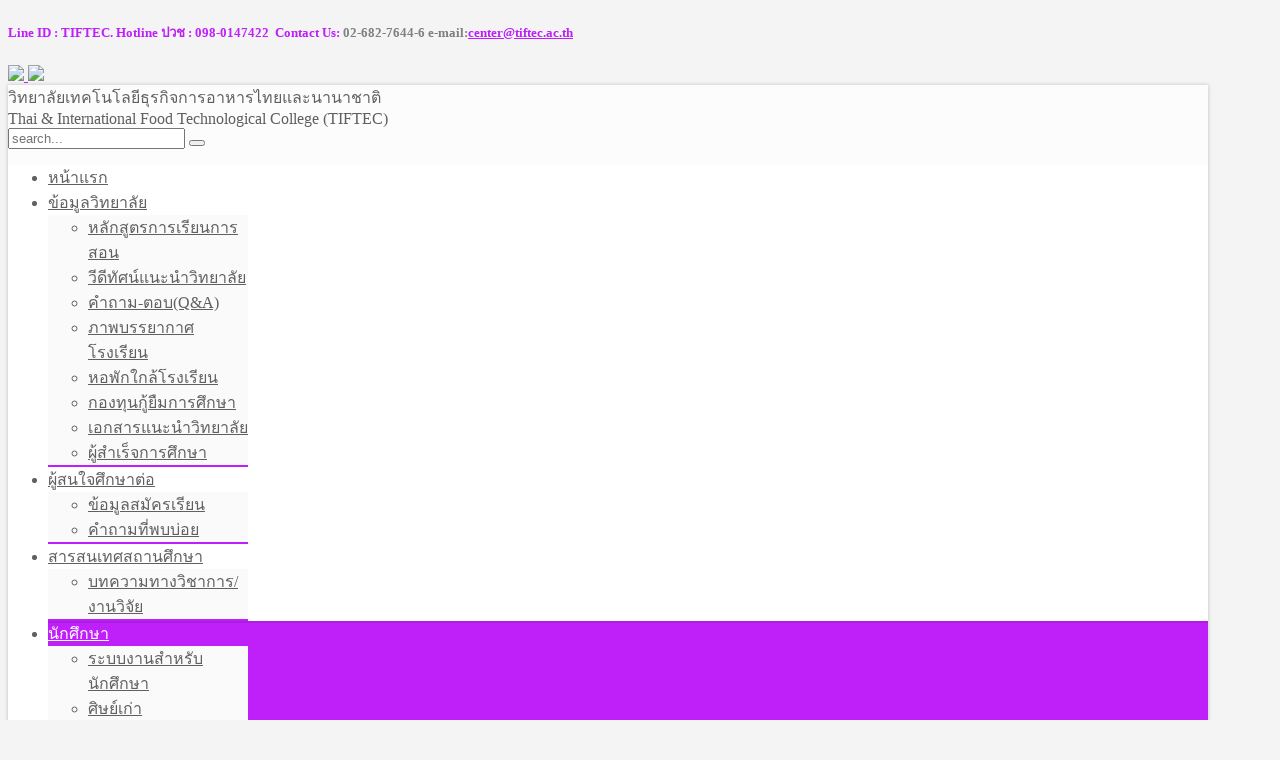

--- FILE ---
content_type: text/html; charset=utf-8
request_url: http://www.tiftec.ac.th/index.php?option=com_content&view=article&id=146&Itemid=713
body_size: 26939
content:

<!DOCTYPE HTML>
<html prefix="og: http://ogp.me/ns#" lang="th-th" dir="ltr">

<head>
<meta charset="utf-8" />
<meta http-equiv="X-UA-Compatible" content="IE=edge,chrome=1">
<meta name="viewport" content="width=device-width, initial-scale=1">
  <meta name="keywords" content="เปิดรับสมัคร,ปีการศึกษา,tiftec,อาหาร,เมนู,เรียน,สอนทำ,cooking,yingsak,ยิ่งศักดิ์,สมัครเรียน,โรงเรียนสอนทำอาหาร,tiftec.ac.th,หลักสูตรอาหาร,ปวช,หลักสูตรระยะยาว,โรงเรียนสอนทำอาหาร, ยิ่งศักดิ์ฟู้ด, yingsakfood, อ.ยิ่งศักดิ์, ทำอาหาร, อาหารไทย,ทำอาหาร" />
  <meta name="author" content="Super User" />
  <meta name="description" content="วิทยาลัยเทคโนโลยีธุรกิจการอาหารไทยและนานาชาติ Thai&amp;International Food Technological College(TIFTEC) สนใจสมัครเรียนทำอาหาร หลักสูตรระยะสั้น อาหาร และเบเกอรี่ หลักสูตรระยะยาว ปวช. อาหารกับอาจารย์ ยิ่งศักดิ์ จงเลิศเจษฎาวงศ์ เปิดรับสมัครแล้ววันนี้ " />
  <meta name="generator" content="Joomla! - Open Source Content Management" />
  <title>วิทยาลัยเทคโนโลยีธุรกิจการอาหารไทยและนานาชาติ - ตรวจสอบผลการเรียน</title>
  <link href="http://www.tiftec.ac.th/index.php?option=com_search&amp;view=article&amp;id=146&amp;Itemid=713&amp;format=opensearch" rel="search" title="ค้นหา วิทยาลัยเทคโนโลยีธุรกิจการอาหารไทยและนานาชาติ" type="application/opensearchdescription+xml" />
  <link href="/templates/fontaine_j25/favicon.ico" rel="shortcut icon" type="image/vnd.microsoft.icon" />
  <link rel="stylesheet" href="/media/system/css/modal.css" type="text/css" />
  <link rel="stylesheet" href="/cache/widgetkit/widgetkit-e22dc67f.css" type="text/css" />
  <script src="/media/system/js/mootools-core.js" type="text/javascript"></script>
  <script src="/media/system/js/core.js" type="text/javascript"></script>
  <script src="/media/k2/assets/js/jquery-1.8.2.min.js" type="text/javascript"></script>
  <script src="/components/com_k2/js/k2.js?v2.6.7&amp;sitepath=/" type="text/javascript"></script>
  <script src="/media/system/js/caption.js" type="text/javascript"></script>
  <script src="/media/system/js/mootools-more.js" type="text/javascript"></script>
  <script src="/media/system/js/modal.js" type="text/javascript"></script>
  <script src="/media/widgetkit/js/jquery.js" type="text/javascript"></script>
  <script src="/cache/widgetkit/widgetkit-4b376ec1.js" type="text/javascript"></script>
  <script type="text/javascript">
window.addEvent('load', function() {
				new JCaption('img.caption');
			});
		window.addEvent('domready', function() {

			SqueezeBox.initialize({});
			SqueezeBox.assign($$('a.modal'), {
				parse: 'rel'
			});
		});
	window.addEvent("load", function() {
	SqueezeBox.open('http://www.tiftec.ac.th/images/Popup/Popup.jpg',{handler: 'image'});
	});
  </script>

<link rel="apple-touch-icon-precomposed" href="/templates/fontaine_j25/apple_touch_icon.png" />
<link rel="stylesheet" href="/templates/fontaine_j25/css/base.css" />
<link rel="stylesheet" href="/templates/fontaine_j25/css/extensions.css" />
<link rel="stylesheet" href="/templates/fontaine_j25/css/tools.css" />
<link rel="stylesheet" href="/templates/fontaine_j25/styles/tangerine/css/layout.css" />
<link rel="stylesheet" href="/templates/fontaine_j25/css/menus.css" />
<style>.wrapper { max-width: 1200px; }
a { color: #BF20FA; }
a:hover, #toolbar ul.menu li a:hover span, .menu-sidebar a.current, #Kunena dl.tabs dt:hover, .menu-sidebar a:hover, .menu-sidebar li > span:hover, .k2CommentItem a:hover  { color: #FF8E1C; }
body { color: #606060; }
body { background-color: #F4F4F4; }
::selection{ background: #EDCCAB;}
::-moz-selection{ background: #EDCCAB;}
::-webkit-selection { background: #EDCCAB;}
.top-bar, .bottom-bar { background-color: #BF20FA; }
.sheet { -webkit-box-shadow: 0 0 4px #C0C0C0; }
.sheet { -moz-box-shadow: 0 0 4px #C0C0C0; }
.sheet { box-shadow: 0 0 4px #C0C0C0; }
#showcase { background-color: #A538C7; }
.th .bottom { background-color: #BF20FA; }
.price-tag { background-color: #BF20FA; }
.footer-body { color: #606060; }
.footer-overlay-bottom p { color: #606060; }
.footer-overlay-bottom a { color: #BF20FA; }
.footer-overlay-bottom a:hover { color: #FF8E1C; }
#mid-block, .header-divide { background-color: #FAFAFA; }
.content-texture, .sheet { background-color: #FCFCFC; }
#bottom-block { background-color: #F5F5F5; }
#newsletter { background-color: #FFFFFF; }
#footer-block, #bottom-c { background-color: #F7F7F7; }
#header-bottom { background-color: #FFFFFF; }
#header-bottom { border-color: #EFEFEF; }
.menu-dropdown .dropdown-bg > div { border-color: #EFEFEF; }
.menu-dropdown .dropdown-bg > div { border-bottom: 2px solid #BF20FA; }
.menu-dropdown .dropdown-bg > div { background-color: #FAFAFA; }
.menu-dropdown a.level1, .menu-dropdown span.level1, .menu-dropdown a.level2, .menu-dropdown span.level2, .menu-dropdown a.level3, .menu-dropdown span.level3, #call-us h1 { color: #606060; }
.menu-dropdown li.active .level1, .menu-dropdown li:hover .level1, .menu-dropdown li.remain .level1, #Kunena #ktab li.active a span, #Kunena #ktab li a:hover span  { color: #FFFFFF;}
.level1 span.subtitle { color: #707070; }
.menu-dropdown li.level1.active, .menu-dropdown li.level1:hover, .menu-dropdown li.remain, #Kunena #ktab ul.menu li.active a, #Kunena #ktab ul.menu li a:hover, #Kunena #ktab ul.menu li a:focus { background-color: #BF20FA; }
.menu-dropdown li.level1.active, .menu-dropdown li.remain { -webkit-box-shadow: 0 3px 0 0 #BF20FA, 0 2px 0 0 rgba(0, 0, 0, 0.1) inset;}
.menu-dropdown li.level1.active, .menu-dropdown li.remain { -moz-box-shadow: 0 3px 0 0 #BF20FA, 0 2px 0 0 rgba(0, 0, 0, 0.1) inset;}
.menu-dropdown li.level1.active, .menu-dropdown li.remain { box-shadow: 0 3px 0 0 #BF20FA, 0 2px 0 0 rgba(0, 0, 0, 0.1) inset;}
.menu-dropdown li.level1:hover {-webkit-box-shadow: 0 2px 0 0 #BF20FA, 0 2px 0 0 rgba(0, 0, 0, 0.1) inset;}
.menu-dropdown li.level1:hover {-moz-box-shadow: 0 2px 0 0 #BF20FA, 0 2px 0 0 rgba(0, 0, 0, 0.1) inset;}
.menu-dropdown li.level1:hover {box-shadow: 0 2px 0 0 #BF20FA, 0 2px 0 0 rgba(0, 0, 0, 0.1) inset;}
.menu-dropdown span.level2 > span { border-color: #DEDEDE; }
.menu-dropdown a.level2:hover, .menu-dropdown a.level3:hover, .menu-dropdown a.level2:hover span.subtitle { color: #F56C13; }
.menu-dropdown a.current.level2, .menu-dropdown a.current.level3, .menu-dropdown a.current.level2 span.subtitle { color: #F56C13; }
.colored .menu-sidebar a, .colored .menu-sidebar li > span { color: #404040; }
.colored .menu-sidebar a:hover, .colored .menu-sidebar li > span:hover { color: #FFFFFF; }
.colored .menu-sidebar li.level1:hover, .colored .menu-sidebar a.level1:hover > span, .colored .menu-sidebar span.level1:hover > span { color: #FFFFFF; }
.colored .menu-sidebar a.level1.active > span, .colored .menu-sidebar span.level1:hover > span, .colored .menu-sidebar .level2.active a > span { color: #FFFFFF; }
.colored .menu-sidebar a.level1:hover, .colored .menu-sidebar span.level1:hover, .colored .menu-sidebar a.level2:hover, .colored .menu-sidebar span.level2:hover{ background-color: #BF20FA !important; }
.colored .menu-sidebar li.level1.active, .colored .menu-sidebar a.level2.active, .colored .menu-sidebar span.level2.active { background-color: #BF20FA; }
h1 strong, h2 strong, h3 strong, h4 strong, h5 strong, h6 strong, .module-title .color { color: #808080; }
h1, h2, h3, h4, h5, h6, blockquote strong, blockquote p strong, .result h3, header h1.title a, .price-col .th span strong { color: #BF20FA; }
.header-content .module-title, .header-content { color: #FFFFFF; }
#showcase .module-title, #showcase .module-title span.subtitle, #showcase, #showcase h1, #showcase h2, #showcase h3, #showcase strong, #showcase blockquote strong, #showcase blockquote p strong { color: #FFFFFF; }
a.button-color, button.button-color, input[type="submit"].button-color, input[type="submit"].subbutton, input[type="reset"].button-color, input[type="button"].button-color, #content .pagination strong, .event-time .month, .block-number .bottom, .section-title,  ul.white-top a.current, ul.white-top a.current:hover,  .gkTabsWrap.vertical ol li.active, .gkTabsWrap.vertical ol li.active:hover, #kunena input[type="submit"].kbutton, #Kunena .klist-markallcatsread input.kbutton, #Kunena .kicon-button.kbuttoncomm, #kunena .kbutton.kreply-submit, #Kunena .kbutton-container button.validate, #kpost-buttons input[type="submit"].kbutton, #Kunena span.kheadbtn a { background-color: #BF20FA !important; }
a.button-color, button.button-color, input[type="submit"].button-color, input[type="submit"].subbutton, input[type="reset"].button-color, input[type="button"].button-color, #content .pagination strong, .event-time .month, .block-number .bottom, .section-title,  ul.white-top a.current, ul.white-top a.current:hover,  .gkTabsWrap.vertical ol li.active, .gkTabsWrap.vertical ol li.active:hover, #kunena input[type="submit"].kbutton, #Kunena .klist-markallcatsread input.kbutton, #Kunena .kicon-button.kbuttoncomm span, #kunena .kbutton.kreply-submit, #Kunena .kbutton-container button.validate,  #kpost-buttons input[type="submit"].kbutton, #Kunena span.kheadbtn a, li.price-tag { color: #FFFFFF !important; }
a.button-color, button.button-color, input[type="submit"].button-color, input[type="submit"].subbutton, input[type="reset"].button-color, input[type="button"].button-color, #content .pagination strong, .event-time .month, .block-number .bottom, .gkTabsWrap.vertical ol li.active, .gkTabsWrap.vertical ol, #kunena input[type="submit"].kbutton, #Kunena .klist-markallcatsread input.kbutton, #Kunena .kicon-button.kbuttoncomm, #kunena .kbutton.kreply-submit,  #Kunena .kbutton-container button.validate, #kpost-buttons input[type="submit"].kbutton, #Kunena span.kheadbtn a { border-color: #C95910 !important; }
.mejs-controls .mejs-time-rail .mejs-time-loaded { background-color: #C95910 !important; }
.mod-color { background-color: #BF20FA; }
.mod-color { border: 1px solid #C95910; }
.mod-color, .mod-color h1 { color: #FFFFFF !important; }
.tag-body, .tag-body:hover, .tag-body, .tag-body .tag:before { color: #FFFFFF !important; }
.tag-body, .tag-body .tag:before { background-color: #F56C13; }
.sprocket-tabs-nav > li.active > .sprocket-tabs-inner { background-color: #BF20FA !important; }
.sprocket-tabs-nav > li.active > .sprocket-tabs-inner { color: #FFFFFF !important; }
.sprocket-tabs-nav{border-bottom: 1px solid #C95910 !important; }
body #Kunena .kblock div.kheader, body #Kunena div.kblock > div.kheader { border-top: 1px solid #BF20FA; }
#Kunena .kwho-admin { color: #FF7014; }
#Kunena .kwho-globalmoderator { color: #586900; }
#Kunena .kwho-moderator { color: #9E1600; }
#Kunena .kwho-user { color: #3463AA; }
#Kunena .kwho-banned, #Kunena a.kwho-banned { color: #A39D49; }
#Kunena .kwho-guest { color: #808080; }
#maininner { width: 100%; }
#menu .dropdown { width: 200px; }
#menu .columns2 { width: 400px; }
#menu .columns3 { width: 600px; }
#menu .columns4 { width: 800px; }</style>
<link rel="stylesheet" href="/templates/fontaine_j25/css/modules.css" />
<link rel="stylesheet" href="/templates/fontaine_j25/css/system.css" />
<link rel="stylesheet" href="/templates/fontaine_j25/css/k2.css" />
<link rel="stylesheet" href="/templates/fontaine_j25/css/custom.css" />
<link rel="stylesheet" href="/templates/fontaine_j25/css/font1/opensans-condlight.css" />
<link rel="stylesheet" href="/templates/fontaine_j25/css/font2/opensans-condlight.css" />
<link rel="stylesheet" href="/templates/fontaine_j25/css/font3/opensans-condlight.css" />
<link rel="stylesheet" href="/templates/fontaine_j25/css/font4/opensans-condlight.css" />
<link rel="stylesheet" href="/templates/fontaine_j25/css/style.css" />
<link rel="stylesheet" href="/templates/fontaine_j25/css/responsive.css" />
<link rel="stylesheet" href="/templates/fontaine_j25/css/print.css" />
<link rel="stylesheet" href="/templates/fontaine_j25/fonts/opensans-condlight.css" />
<script src="/templates/fontaine_j25/warp/js/warp.js"></script>
<script src="/templates/fontaine_j25/warp/js/responsive.js"></script>
<script src="/templates/fontaine_j25/warp/js/accordionmenu.js"></script>
<script src="/templates/fontaine_j25/warp/js/dropdownmenu.js"></script>
<script src="/templates/fontaine_j25/js/template.js"></script>
<script src="/templates/fontaine_j25/js/script.js"></script>
<style>
/*custom css*/
</style>

<script type='text/javascript'>
	var _gaq = _gaq || [];
	_gaq.push(['_setAccount', 'UA-48150574-1']);
	_gaq.push(['_trackPageview']);
	(function() {
		var ga = document.createElement('script'); ga.type = 'text/javascript'; ga.async = true;
		ga.src = ('https:' == document.location.protocol ? 'https://ssl' : 'http://www') + '.google-analytics.com/ga.js';
		var s = document.getElementsByTagName('script')[0]; s.parentNode.insertBefore(ga, s);
	})();
</script>
</head>

<body id="page" class="page bg_texture_5 bg-  " data-config='{"twitter":1,"plusone":1,"facebook":1}'>

	
	<!-- a small dark toolbar -->
	<div id="toolbar" class="grid-block">
		<div class="wrapper">
						<div class="float-left">
			
							
				<div class="module   deepest">

					
</div>					
			</div>
							
							<div class="float-right"><div class="module   deepest">

			
<h5 class="contact">Line ID : TIFTEC. Hotline ปวช : 098-0147422  Contact Us: <strong>02-682-7644-6 e-mail:<script type='text/javascript'>
 <!--
 var prefix = '&#109;a' + 'i&#108;' + '&#116;o';
 var path = 'hr' + 'ef' + '=';
 var addy6223 = 'c&#101;nt&#101;r' + '&#64;';
 addy6223 = addy6223 + 't&#105;ft&#101;c' + '&#46;' + '&#97;c' + '&#46;' + 'th';
 document.write('<a ' + path + '\'' + prefix + ':' + addy6223 + '\'>');
 document.write(addy6223);
 document.write('<\/a>');
 //-->\n </script><script type='text/javascript'>
 <!--
 document.write('<span style=\'display: none;\'>');
 //-->
 </script>This email address is being protected from spambots. You need JavaScript enabled to view it.
 <script type='text/javascript'>
 <!--
 document.write('</');
 document.write('span>');
 //-->
 </script></strong></h5>		
</div>  <a href="#">	<img src="templates/fontaine_j25/images/thai.jpg" width="30"> </a> <a href="./en/"> <img src="templates/fontaine_j25/images/english.jpg" width="30"></a> </div>
			

			<!-- social icons -->
			<div class="float-right top-links">
					
										

					
					
													
						
						<a class="facebook" href="http://www.facebook.com/559276394121987" target="blank" title="facebook"> </a>
					
						

						

						

						

						
						<a class="google" href="http://plus.google.com/118285874751376066818" target="blank" title="google+"></a>
						

						
					
						

						
						<a class="twitter" href="http://www.twitter.com/TiftecCollege" target="blank" title="twitter"></a>
						

						

						
						<a class="youtube" href="http://www.youtube.com/user/tiftecTV" target="blank" title="youtube"></a>
						

				</div>
		</div>
	</div>
	
	<div class="wrapper grid-block">
	<div class="top-bar"></div>
	<div class="sheet">
	<div class="wrapper sheet-body">

	<div id="header-block">
	<div class="header-glare">
	<div class="wrapper grid-block">

		 	<header id="header">
		 		<div id="header-top">
					
						<!-- logo -->
													<a id="logo" href="http://www.tiftec.ac.th">								<span class="logo-img size-auto"></span>
							</a>
						
													<span class="tag-line">  วิทยาลัยเทคโนโลยีธุรกิจการอาหารไทยและนานาชาติ <BR> Thai & International Food Technological College (TIFTEC)  </span>
						
						

						<!-- search -->
	 								<div class="float-right search-box">
				 		<div id="search">
<form id="searchbox-40" class="searchbox" action="/index.php?option=com_content&amp;view=article&amp;id=146&amp;Itemid=713" method="post" role="search">
	<input type="text" value="" name="searchword" placeholder="search..." />
	<button type="reset" value="Reset"></button>
	<input type="hidden" name="task"   value="search" />
	<input type="hidden" name="option" value="com_search" />
	<input type="hidden" name="Itemid" value="324" />	
</form>

<script src="/templates/fontaine_j25/warp/js/search.js"></script>
<script>
jQuery(function($) {
	$('#searchbox-40 input[name=searchword]').search({'url': '/index.php?option=com_search&amp;tmpl=raw&amp;type=json&amp;ordering=&amp;searchphrase=all', 'param': 'searchword', 'msgResultsHeader': 'Search Results', 'msgMoreResults': 'More Results', 'msgNoResults': 'No results found'}).placeholder();
});
</script></div> 
						</div>
										</div> 
				
				<div id="header-bottom">
					<div id="menubar" class="grid-block">
												<nav id="menu"><ul class="menu menu-dropdown">
<li class="level1 item249"><a href="https://www.tiftec.ac.th/index.php?option=com_content&amp;view=article&amp;id=7&amp;Itemid=249" class="level1"><span>หน้าแรก</span></a></li><li class="level1 item102 parent"><a href="/index.php?option=com_content&amp;view=article&amp;id=6&amp;Itemid=102" class="level1 parent"><span>ข้อมูลวิทยาลัย</span></a><div class="dropdown columns1"><div class="dropdown-bg"><div><div class="width100 column"><ul class="level2"><li class="level2 item550"><a href="/index.php?option=com_content&amp;view=article&amp;id=29&amp;Itemid=550" class="level2"><span>หลักสูตรการเรียนการสอน</span></a></li><li class="level2 item227"><a href="/index.php?option=com_content&amp;view=article&amp;id=45&amp;Itemid=227" class="level2"><span>วีดีทัศน์แนะนำวิทยาลัย</span></a></li><li class="level2 item551"><a href="/index.php?option=com_content&amp;view=article&amp;id=32&amp;Itemid=551" class="level2"><span>คำถาม-ตอบ(Q&amp;A)</span></a></li><li class="level2 item552"><a href="/index.php?option=com_content&amp;view=article&amp;id=101&amp;Itemid=552" class="level2"><span>ภาพบรรยากาศโรงเรียน</span></a></li><li class="level2 item553"><a href="/index.php?option=com_content&amp;view=article&amp;id=102&amp;Itemid=553" class="level2"><span>หอพักใกล้โรงเรียน</span></a></li><li class="level2 item554"><a href="http://www.studentloan.or.th/" target="_blank" class="level2"><span>กองทุนกู้ยืมการศึกษา</span></a></li><li class="level2 item555"><a href="/index.php?option=com_content&amp;view=article&amp;id=109&amp;Itemid=555" class="level2"><span>เอกสารแนะนำวิทยาลัย</span></a></li><li class="level2 item343"><a href="/index.php?option=com_content&amp;view=article&amp;id=108&amp;Itemid=343" class="level2"><span>ผู้สำเร็จการศึกษา</span></a></li></ul></div></div></div></div></li><li class="level1 item159 parent"><a href="/index.php?option=com_content&amp;view=article&amp;id=29&amp;Itemid=159" class="level1 parent"><span>ผู้สนใจศึกษาต่อ</span></a><div class="dropdown columns1"><div class="dropdown-bg"><div><div class="width100 column"><ul class="level2"><li class="level2 item196"><a href="/index.php?option=com_content&amp;view=article&amp;id=29&amp;Itemid=196" class="level2"><span>ข้อมูลสมัครเรียน</span></a></li><li class="level2 item199"><a href="/index.php?option=com_content&amp;view=article&amp;id=32&amp;Itemid=199" class="level2"><span>คำถามที่พบบ่อย</span></a></li></ul></div></div></div></div></li><li class="level1 item639 parent"><a href="/index.php?option=com_content&amp;view=article&amp;id=127&amp;Itemid=639" class="level1 parent"><span>สารสนเทศสถานศึกษา</span></a><div class="dropdown columns1"><div class="dropdown-bg"><div><div class="width100 column"><ul class="level2"><li class="level2 item638"><a href="/index.php?option=com_content&amp;view=article&amp;id=125&amp;Itemid=638" class="level2"><span>บทความทางวิชาการ/งานวิจัย</span></a></li></ul></div></div></div></div></li><li class="level1 item132 parent active"><a href="/index.php?option=com_content&amp;view=article&amp;id=28&amp;Itemid=132" class="level1 parent active"><span>นักศึกษา</span></a><div class="dropdown columns1"><div class="dropdown-bg"><div><div class="width100 column"><ul class="level2"><li class="level2 item195"><a href="/index.php?option=com_content&amp;view=article&amp;id=28&amp;Itemid=195" class="level2"><span>ระบบงานสำหรับนักศึกษา</span></a></li><li class="level2 item253"><a href="/index.php?option=com_content&amp;view=article&amp;id=13&amp;Itemid=253" class="level2"><span>ศิษย์เก่า</span></a></li><li class="level2 item713 active current"><a href="/index.php?option=com_content&amp;view=article&amp;id=146&amp;Itemid=713" class="level2 active current"><span>ตรวจสอบผลการเรียน</span></a></li></ul></div></div></div></div></li><li class="level1 item252 parent"><a href="/index.php?option=com_content&amp;view=article&amp;id=35&amp;Itemid=252" class="level1 parent"><span>ข่าวสาร/กิจกรรม</span></a><div class="dropdown columns1"><div class="dropdown-bg"><div><div class="width100 column"><ul class="level2"><li class="level2 item556"><a href="/index.php?option=com_content&amp;view=category&amp;id=28&amp;Itemid=556" class="level2"><span>ข่าวประชาสัมพันธ์</span></a></li><li class="level2 item557"><a href="/index.php?option=com_content&amp;view=category&amp;id=32&amp;Itemid=557" class="level2"><span>กิจกรรม</span></a></li><li class="level2 item667"><a href="/index.php?option=com_phocagallery&amp;view=categories&amp;Itemid=667" class="level2"><span>ภาพกิจกรรมต่าง ๆ</span></a></li></ul></div></div></div></div></li><li class="level1 item106"><a href="/index.php?option=com_contact&amp;view=contact&amp;id=1&amp;Itemid=106" class="level1"><span>ติดต่อเรา</span></a></li></ul></nav>
										</div>
				</div>

				</header>

				

				

				
		</div>
		</div>
		</div>

		<!-- end header block -->

		<!-- header block -->
		
		
		<div class="wrapper grid-block content-texture">
						<div id="main" class="grid-block">
			
				<div id="maininner" class="grid-box">
										

										<section id="content" class="grid-block">
<div id="system-message-container">
</div>

<div id="system">

	
	<article class="item">

		
				<header>

										
								
			<h1 class="title">ตรวจสอบผลการเรียน</h1>

			
		</header>
			
		
		<div class="content clearfix">

		
<h3><a href="index.php?option=com_content&amp;view=article&amp;id=147&amp;catid=33">ภาคเรียนที่ 1 ปีการศึกษา 2557</a></h3>
<h3 style="line-height: 15.808px;"><a href="index.php?option=com_content&amp;view=article&amp;id=161&amp;catid=33">ภาคเรียนที่ 2 ปีการศึกษา 2557</a></h3>
<h3><a href="index.php?option=com_content&amp;view=article&amp;id=159&amp;catid=33">ภาคเรียนที่ 1 ปีการศึกษา 2558</a></h3>
<h3 style="line-height: 15.808px;"><a href="index.php?option=com_content&amp;view=article&amp;id=160&amp;catid=33">ภาคเรียนที่ 2 ปีการศึกษา 2558</a></h3>
<h3><a href="index.php?option=com_content&amp;view=article&amp;id=157&amp;catid=33" style="line-height: 1.3em;">ภาคเรียนที่ 1 ปีการศึกษา 2559</a></h3>
<h3 style="line-height: 15.808px;"><a href="index.php?option=com_content&amp;view=article&amp;id=158&amp;catid=33" style="line-height: 1.3em;">ภาคเรียนที่ 2 ปีการศึกษา 2559</a><a href="index.php?option=com_content&amp;view=article=147&amp;catid=33"> </a></h3>
<h1 style="line-height: 15.808px;"><a href="index.php?option=com_content&amp;view=article=147&amp;catid=33"> </a></h1>
<p> </p> 		</div>

		
		
			
	</article>

</div></section>
					
					
									</div>
				<!-- maininner end -->

				
								
				
			</div>
						</div>
			<!-- main end -->


		
		
		
		<div id="footer-block" class="">
			<div class="footer-overlay-bottom">
						<div class="wrapper grid-block">
				<footer id="footer" class="grid-block float-left">
					<div class="module   deepest">

					
</div>					
				</footer>
								
						<section id="copyright" class="float-right">
							<div class="module   deepest">

			
<p align="right">วิทยาลัยเทคโนโลยีธุรกิจการอาหารไทยและนานาชาติ Thai &amp; International Food Technological College (TIFTEC)<br />02-682-7644-6 (10 หมายเลขอัตโนมัติ)<span style="line-height: 1.3em;"><script type='text/javascript'>
 <!--
 var prefix = '&#109;a' + 'i&#108;' + '&#116;o';
 var path = 'hr' + 'ef' + '=';
 var addy13998 = 'c&#101;nt&#101;r' + '&#64;';
 addy13998 = addy13998 + 't&#105;ft&#101;c' + '&#46;' + '&#97;c' + '&#46;' + 'th';
 document.write('<a ' + path + '\'' + prefix + ':' + addy13998 + '\'>');
 document.write(addy13998);
 document.write('<\/a>');
 //-->\n </script><script type='text/javascript'>
 <!--
 document.write('<span style=\'display: none;\'>');
 //-->
 </script>This email address is being protected from spambots. You need JavaScript enabled to view it.
 <script type='text/javascript'>
 <!--
 document.write('</');
 document.write('span>');
 //-->
 </script> Fax: 02-6682-8845<br /> Line ID : TIFTEC.   Hotline ปวช: 098-014-7422</span></p>		
</div>													</section>

								
						

		
		</div>
		</div>	

				<a id="totop-scroller" href="#page"></a>
			</div>
	<div class="bottom-bar"></div>

		

		

	
		
	</div>
	</div>
	

	</div>
	<script>
		(function($){
		$(document).on('ready', function() {
					});
		})(jQuery);
	</script>
</body>
</html>